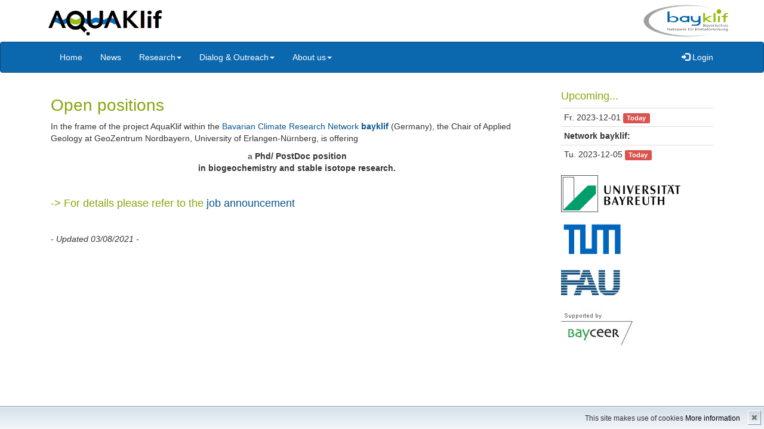

--- FILE ---
content_type: text/html; charset=UTF-8
request_url: https://www.bayceer.uni-bayreuth.de/aquaklif/en/top/gru/html.php?id_obj=161405
body_size: 2603
content:
<!DOCTYPE html>
        <html>
        <head>
        <meta http-equiv="Content-Type" content="text/html; charset=UTF-8">
        <meta name="viewport" content="width=device-width, initial-scale=1.0">
        <title>AquaKlif: Z_2021 Offene Stellen</title>
        <meta name="layout" content="main">
        <link rel="stylesheet"
            href="/baycms-template/bootstrap.aquaklif/css/bootstrap.min.css">
        <link rel="stylesheet"
            href="/baycms-template/bootstrap/css/signin.css">
        <link rel="stylesheet"
            href="/baycms-template/bootstrap/css/main.css">
            <script type="text/javascript" src="/javascript/jquery/jquery.min.js"></script>
            <script type="text/javascript" src="/javascript/jquery-ui/jquery-ui.min.js"></script>
            <script type="text/javascript" src="/jquery/jquery.datetimepicker.full.min.js"></script>
            <script type="text/javascript" src="/jquery/jquery.minicolors.min.js"></script>
            <style type="text/css">@import "/javascript/jquery-ui/themes/base/jquery-ui.min.css";</style>
            <style type="text/css">@import "/jquery/jquery.datetimepicker.min.css";</style>
            <style type="text/css">@import "/jquery/jquery.minicolors.css";</style><meta name="description" lang="de" content="Z_2021 Offene Stellen" />

        <link rel="stylesheet"
            href="/baycms-template/bootstrap/baycms4.0.css">
        <link rel="stylesheet"
            href="/baycms-template/bootstrap/bayconf.css">
        </head>
        <body >
            <div id="wrap">
        <div class="container">
        <div class="pull-left" style="max-width: 45%; ">
        <a href="/aquaklif/?lang=de"><img  class="img-responsive" style="padding:0px; max-height: 70px; padding-top:5px; padding-bottom:5px;" src="/baycms-template/bootstrap.aquaklif/aquaklif.png"></a>
        </div>
        <div class="pull-right row" style="max-width: 30%">
        <a href="https://www.bayklif.de"><img  class="img-responsive pull-right" style="max-height: 70px; padding-top:5px; padding-bottom:5px;" src="/baycms-template/bootstrap.aquaklif/Bayklif_k.png"></a>
        </div>
        
        </div>
        <nav class="navbar navbar-default navbar-inverse">
                    <div class="container">
                        <div class="navbar-header">
        
                            <button type="button" class="navbar-toggle" data-toggle="collapse"
                                data-target=".navbar-ex1-collapse">
                                <span class="sr-only">Toggle navigation</span> <span
                                    class="icon-bar"></span> <span class="icon-bar"></span> <span
                                    class="icon-bar"></span>
                            </button></div>
                        <div class="collapse navbar-collapse navbar-ex1-collapse">
                            <ul class="nav navbar-nav"><li>
                    <a href="/aquaklif/?lang=en">Home</a></li><li>
            <a href="/aquaklif/en/aktuelles/termine/termine.php">News</a></li><li class="dropdown"><a href="#" class="dropdown-toggle"	data-toggle="dropdown">
            Research<b class="caret"></b></a>
            <ul class="dropdown-menu" role="menu">
            <li><a href="/aquaklif/en/forschung/gru/html.php?id_obj=145452">About AquaKlif</a></li><li><a href="/aquaklif/en/forschung/gru/html.php?id_obj=159962">Halbzeit in AquaKlif</a></li><li><a href="/aquaklif/en/forschung/proj/projekt.php">Subprojects</a></li><li><a href="/aquaklif/en/forschung/gru/html.php?id_obj=161721">Scientific Publications</a></li><li><a href="/aquaklif/en/forschung/gru/html.php?id_obj=159280">Bachelor- and Master theses</a></li><li><a href="http://www.bayceer.uni-bayreuth.de/aquaklif/en/aktuelles/termine/termine.php?t_kat_id=158867">Guests</a></li><li><a href="http://www.bayceer.uni-bayreuth.de/aquaklif/en/aktuelles/termine/termine.php?t_kat_id=158863&vorbei=">Conferences</a></li>
</ul></li>
<li class="dropdown"><a href="#" class="dropdown-toggle"	data-toggle="dropdown">
            Dialog&nbsp;&amp;&nbsp;Outreach<b class="caret"></b></a>
            <ul class="dropdown-menu" role="menu">
            <li><a href="/aquaklif/en/dialog/gru/html.php?id_obj=158864">Dialog</a></li><li><a href="http://www.bayceer.uni-bayreuth.de/wasserkontroversen/" target="_blank">Forum Wasserkontroversen</a></li><li><a href="/aquaklif/en/dialog/gru/html.php?id_obj=163708">BNE-Projekt Wasserstrategien</a></li><li><a href="https://www.bayceer.uni-bayreuth.de/moorminuten/?lang=de" target="_blank">Podcast Moorminuten</a></li><li><a href="https://www.bayceer.uni-bayreuth.de/au/" target="_blank">Auenlehrpfad am Roten Main</a></li><li><a href="http://www.bayceer.uni-bayreuth.de/aquaklif/en/aktuelles/termine/termine.php?vorbei=1&t_kat_id=158862">Events</a></li><li><a href="/aquaklif/en/dialog/gru/html.php?id_obj=159283">Media Coverage</a></li><li><a href="/aquaklif/en/dialog/gru/html.php?id_obj=161733">Publications in German</a></li>
</ul></li>
<li class="dropdown"><a href="#" class="dropdown-toggle"	data-toggle="dropdown">
            About&nbsp;us<b class="caret"></b></a>
            <ul class="dropdown-menu" role="menu">
            <li><a href="/aquaklif/en/mitarbeiter/mit/mitarbeiter.php">Project Team (end of 2023)</a></li><li><a href="/aquaklif/en/mitarbeiter/gru/html.php?id_obj=159962">Halbzeit in AquaKlif</a></li><li><a href="http://www.bayceer.uni-bayreuth.de/aquaklif/en/aktuelles/termine/termine.php?t_kat_id=158860&vorbei=1">Course of project</a></li><li><a href="/aquaklif/en/mitarbeiter/gru/html.php?id_obj=159907">Project support</a></li><li><a href="http://www.bayceer.uni-bayreuth.de/aquaklif/en/aktuelles/termine/termine.php?t_kat_id=158861&vorbei=1">bayklif network</a></li>
</ul></li>
</ul>
                            <ul class="nav navbar-nav navbar-right">
                        <li><a href="https://www.bayceer.uni-bayreuth.de/aquaklif/en/top/gru/login.php"><span class="glyphicon glyphicon-log-in"></span> Login</a></li></ul>
        
                        </div>
                </div>
                </nav>
                <div class="container"><div class="col-md-9"><h1>Open positions <strong><br /></strong></h1>
<p>In the frame of the project AquaKlif within the <a href="https://www.bayklif.de/en/startseite-en/" target="_blank">Bavarian Climate Research Network <strong>bayklif</strong></a> (Germany), the Chair of Applied Geology at GeoZentrum Nordbayern, University of Erlangen-N&uuml;rnberg, is offering</p>
<p style="text-align: center;">a<strong> Phd/ PostDoc position <br />in biogeochemistry and stable isotope research.</strong></p>
<p style="text-align: center;">&nbsp;</p>
<h4>-&gt; For details please refer to the <a href="https://www.bayceer.uni-bayreuth.de/aquaklif/de/top/145378/16/161406/2021-08-03_AD_PhD_PostDoc_Position_AquaKlif.pdf">job announcement</a></h4>
<p>&nbsp;</p>
<p><em>- Updated 03/08/2021 -</em></p></div><div class="col-md-3 col-sm-12"><div class="well well-sm visible-xs visible-sm" style="margin-top:20px;">Upcoming...</div><h4 class="hidden-xs hidden-sm">Upcoming...</h4><table class="table table-condensed"><tr><td>Fr.&nbsp;2023-12-01 <span class="label label-danger">Today</span><br />
        <a href="/aquaklif/en/aktuelles/termine/detail.php?id_obj=167269">
        </a></td></tr>
<tr><th>Network bayklif:</th></tr><tr><td>Tu.&nbsp;2023-12-05 <span class="label label-danger">Today</span><br />
        <a href="/aquaklif/en/aktuelles/termine/detail.php?id_obj=172647">
        </a></td></tr>
</table><a href="https://www.uni-bayreuth.de">
<img src="/baycms-template/bootstrap.aquaklif/UBT.png" border=0 width=200 height=62 alt="Universität Bayreuth"></a>
<br/><br/>
<a href="https://www.tum.de">
<img src="/baycms-template/bootstrap.aquaklif/TUM.png" border=0 width=100 height=52 alt="TU München"></a>
<br/><br/>
<a href="https://www.fau.de">
<img src="/baycms-template/bootstrap.aquaklif/FAU.png" border=0 width=100 height=51 alt="Friedrich Alexander Universität Erlangen-Nürnberg"></a>
<br/><br/>
<a href="http://www.bayceer.uni-bayreuth.de">
<img src="/baycms-template/bootstrap/supported_by_bayceer.jpg" border=0 width=120 height=60 alt="Supported by BayCEER"></a>
<br/><br/>

</div>
</div>

</div>
<div id="footer" >
<p class="text-muted credit pull-left hidden-xs">Funded by the Bavarian State Ministry of Science and the Arts.
 </p>
<p class="pull-right">
 <a href="/aquaklif/en/top/gru/impressum.php">Imprint</a> --- 
 <a href="/aquaklif/en/top/gru/sitemap.php">Sitemap</a>
 </p>

</div>
<script type="text/javascript" src="/baycms-template/bootstrap/js/bootstrap.min.js"></script>
<!-- 
<script src="/baycms-template/bootstrap/js/bundle-bundle_bootstrap_defer.js" type="text/javascript"></script>
-->
		<div id="cookiedingsbums"><div>
		  <span>This site makes use of cookies</span> 
		  <a href="/aquaklif/en/top/gru/ds.php">More information</a></div>
		 <span id="cookiedingsbumsCloser" onclick="document.cookie = 'hidecookiedingsbums=1;path=/';jQuery('#cookiedingsbums').slideUp()">&#10006;</span>
		</div>
		
		<script>
		 if(document.cookie.indexOf('hidecookiedingsbums=1') != -1){
		 jQuery('#cookiedingsbums').hide();
		 }
		 else{
		 jQuery('#cookiedingsbums').prependTo('body');
		 jQuery('#cookiedingsbumsCloser').show();
		 }
		</script></body>
        </html>

--- FILE ---
content_type: text/css
request_url: https://www.bayceer.uni-bayreuth.de/baycms-template/bootstrap/css/main.css
body_size: 891
content:

/* For submenu navigation */
.dropdown-submenu {
    position:relative;
}
.dropdown-submenu>.dropdown-menu {
    top:0;
    left:100%;
    margin-top:-6px;
    margin-left:-1px;
    -webkit-border-radius:0 6px 6px 6px;
    -moz-border-radius:0 6px 6px 6px;
    border-radius:0 6px 6px 6px;
}
.dropdown-submenu:hover>.dropdown-menu {
    display:block;
}
.dropdown-submenu>a:after {
    display:block;
    content:" ";
    float:right;
    width:0;
    height:0;
    border-color:transparent;
    border-style:solid;
    border-width:5px 0 5px 5px;
    border-left-color:#cccccc;
    margin-top:5px;
    margin-right:-10px;
}
.dropdown-submenu:hover>a:after {
    border-left-color:#ffffff;
}
.dropdown-submenu.pull-left {
    float:none;
}
.dropdown-submenu.pull-left>.dropdown-menu {
    right:100%;
    margin-left:10px;
    -webkit-border-radius:6px 0 6px 6px;
    -moz-border-radius:6px 0 6px 6px;
    border-radius:6px 0 6px 6px;
}


/* Footer related stuff */
html,
body {
  height: 100%;
  /* The html and body elements cannot have any padding or margin. */
}


/* Wrapper for page content to push down footer */
#wrap {
  min-height: 100%;
  height: auto !important;
  height: 100%;
  /* Negative indent footer by its height */
  margin: 0 auto -40px;
  /* Pad bottom by footer height */
  padding: 0 0 40px;
}

/* Set the fixed height of the footer here */
#footer {
  height: 40px;
  background-color: #f5f5f5;
  padding-top: 10px;
  padding-left: 10px;
  padding-right: 10px;
  padding-botton: 10px;
  font-size: 90%;
}


/* Groups form-controls in a block with label */
.block-header {
    color: #BBBBBB;    
    font-size: 12px;
    font-weight: bold;
    left: 15px;
    letter-spacing: 1px;
    position: absolute;
    text-transform: uppercase;
    top: 15px;    
}

.block-action {
	left: 10px;
	padding: 10px 0px 10px 0px;
		
}

.block {
    background-color: #FFFFFF;
    border-color: #DDDDDD;
    border-radius: 4px 4px 0 0;
    border-width: 1px;
    box-shadow: none;
    margin-left: 0;
    margin-right: 0;
    border-style: solid;
    padding: 45px 15px 15px;
    position: relative;
/* position: relative;*/
}

 /* Nagios stuff */
 
.resultTime .ok {
    color: #333;
}

.resultTime .warn {
    color: orange;
}

.resultTime .critical {
    color: red;
}


.statusMessage .ok {
    color: #333;
}

.statusMessage .warn {
    color: orange;
}

.statusMessage .critical {
    color: red;
}

.statusMessage .unknown {
    color: grey;
}


